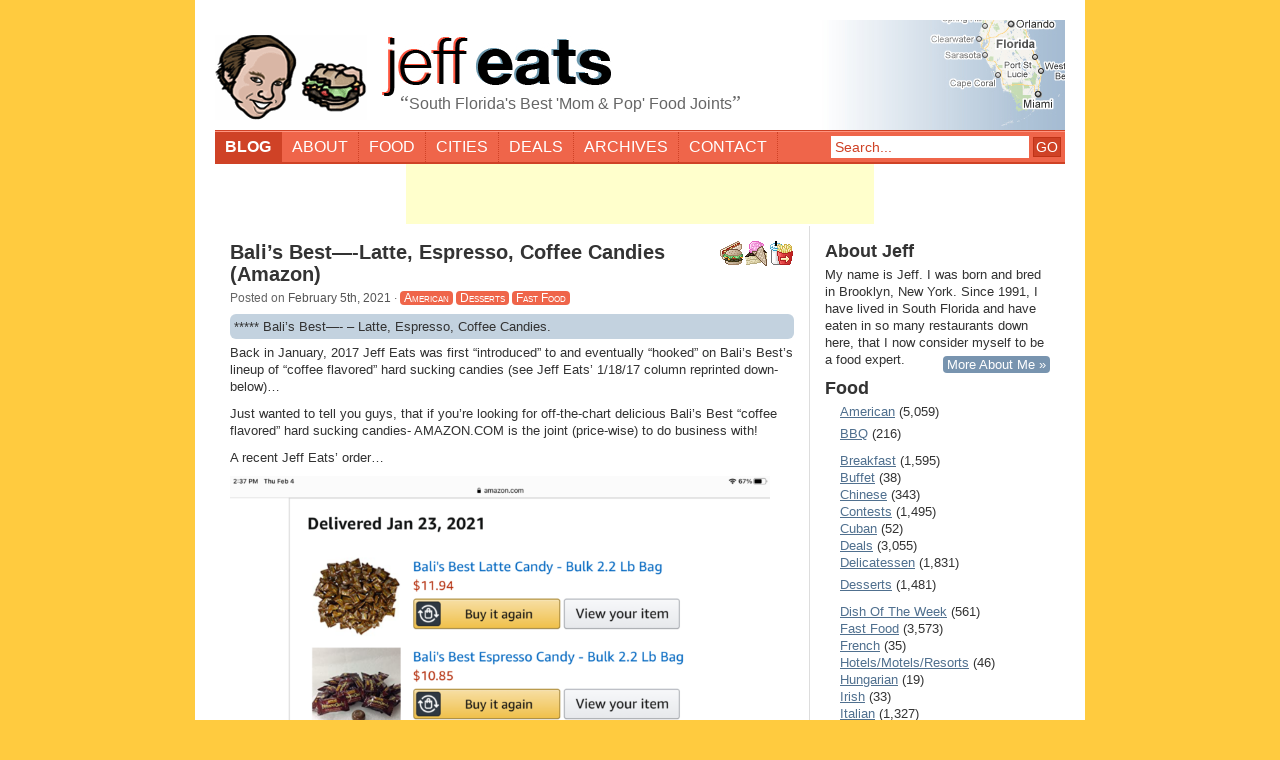

--- FILE ---
content_type: text/html; charset=UTF-8
request_url: https://jeffeats.com/2021/02/05/balis-best-latte-espresso-coffee-candies-amazon/
body_size: 35717
content:
<!DOCTYPE html>
<html lang="en-US">
<head>
<meta charset="UTF-8" />
<title>Bali’s Best—-Latte, Espresso, Coffee Candies (Amazon) | Jeff Eats</title>
<link rel="profile" href="http://gmpg.org/xfn/11" />
<link rel="stylesheet" type="text/css" media="all" href="https://jeffeats.com/wp-content/themes/jeffeats/style.css" />
<link rel="pingback" href="https://jeffeats.com/xmlrpc.php" />
<meta name='robots' content='max-image-preview:large' />
<link rel="alternate" type="application/rss+xml" title="Jeff Eats &raquo; Bali’s Best—-Latte, Espresso, Coffee Candies (Amazon) Comments Feed" href="https://jeffeats.com/2021/02/05/balis-best-latte-espresso-coffee-candies-amazon/feed/" />
<link rel="alternate" title="oEmbed (JSON)" type="application/json+oembed" href="https://jeffeats.com/wp-json/oembed/1.0/embed?url=https%3A%2F%2Fjeffeats.com%2F2021%2F02%2F05%2Fbalis-best-latte-espresso-coffee-candies-amazon%2F" />
<link rel="alternate" title="oEmbed (XML)" type="text/xml+oembed" href="https://jeffeats.com/wp-json/oembed/1.0/embed?url=https%3A%2F%2Fjeffeats.com%2F2021%2F02%2F05%2Fbalis-best-latte-espresso-coffee-candies-amazon%2F&#038;format=xml" />
<style id='wp-img-auto-sizes-contain-inline-css' type='text/css'>
img:is([sizes=auto i],[sizes^="auto," i]){contain-intrinsic-size:3000px 1500px}
/*# sourceURL=wp-img-auto-sizes-contain-inline-css */
</style>
<style id='wp-emoji-styles-inline-css' type='text/css'>

	img.wp-smiley, img.emoji {
		display: inline !important;
		border: none !important;
		box-shadow: none !important;
		height: 1em !important;
		width: 1em !important;
		margin: 0 0.07em !important;
		vertical-align: -0.1em !important;
		background: none !important;
		padding: 0 !important;
	}
/*# sourceURL=wp-emoji-styles-inline-css */
</style>
<style id='wp-block-library-inline-css' type='text/css'>
:root{--wp-block-synced-color:#7a00df;--wp-block-synced-color--rgb:122,0,223;--wp-bound-block-color:var(--wp-block-synced-color);--wp-editor-canvas-background:#ddd;--wp-admin-theme-color:#007cba;--wp-admin-theme-color--rgb:0,124,186;--wp-admin-theme-color-darker-10:#006ba1;--wp-admin-theme-color-darker-10--rgb:0,107,160.5;--wp-admin-theme-color-darker-20:#005a87;--wp-admin-theme-color-darker-20--rgb:0,90,135;--wp-admin-border-width-focus:2px}@media (min-resolution:192dpi){:root{--wp-admin-border-width-focus:1.5px}}.wp-element-button{cursor:pointer}:root .has-very-light-gray-background-color{background-color:#eee}:root .has-very-dark-gray-background-color{background-color:#313131}:root .has-very-light-gray-color{color:#eee}:root .has-very-dark-gray-color{color:#313131}:root .has-vivid-green-cyan-to-vivid-cyan-blue-gradient-background{background:linear-gradient(135deg,#00d084,#0693e3)}:root .has-purple-crush-gradient-background{background:linear-gradient(135deg,#34e2e4,#4721fb 50%,#ab1dfe)}:root .has-hazy-dawn-gradient-background{background:linear-gradient(135deg,#faaca8,#dad0ec)}:root .has-subdued-olive-gradient-background{background:linear-gradient(135deg,#fafae1,#67a671)}:root .has-atomic-cream-gradient-background{background:linear-gradient(135deg,#fdd79a,#004a59)}:root .has-nightshade-gradient-background{background:linear-gradient(135deg,#330968,#31cdcf)}:root .has-midnight-gradient-background{background:linear-gradient(135deg,#020381,#2874fc)}:root{--wp--preset--font-size--normal:16px;--wp--preset--font-size--huge:42px}.has-regular-font-size{font-size:1em}.has-larger-font-size{font-size:2.625em}.has-normal-font-size{font-size:var(--wp--preset--font-size--normal)}.has-huge-font-size{font-size:var(--wp--preset--font-size--huge)}.has-text-align-center{text-align:center}.has-text-align-left{text-align:left}.has-text-align-right{text-align:right}.has-fit-text{white-space:nowrap!important}#end-resizable-editor-section{display:none}.aligncenter{clear:both}.items-justified-left{justify-content:flex-start}.items-justified-center{justify-content:center}.items-justified-right{justify-content:flex-end}.items-justified-space-between{justify-content:space-between}.screen-reader-text{border:0;clip-path:inset(50%);height:1px;margin:-1px;overflow:hidden;padding:0;position:absolute;width:1px;word-wrap:normal!important}.screen-reader-text:focus{background-color:#ddd;clip-path:none;color:#444;display:block;font-size:1em;height:auto;left:5px;line-height:normal;padding:15px 23px 14px;text-decoration:none;top:5px;width:auto;z-index:100000}html :where(.has-border-color){border-style:solid}html :where([style*=border-top-color]){border-top-style:solid}html :where([style*=border-right-color]){border-right-style:solid}html :where([style*=border-bottom-color]){border-bottom-style:solid}html :where([style*=border-left-color]){border-left-style:solid}html :where([style*=border-width]){border-style:solid}html :where([style*=border-top-width]){border-top-style:solid}html :where([style*=border-right-width]){border-right-style:solid}html :where([style*=border-bottom-width]){border-bottom-style:solid}html :where([style*=border-left-width]){border-left-style:solid}html :where(img[class*=wp-image-]){height:auto;max-width:100%}:where(figure){margin:0 0 1em}html :where(.is-position-sticky){--wp-admin--admin-bar--position-offset:var(--wp-admin--admin-bar--height,0px)}@media screen and (max-width:600px){html :where(.is-position-sticky){--wp-admin--admin-bar--position-offset:0px}}

/*# sourceURL=wp-block-library-inline-css */
</style><style id='global-styles-inline-css' type='text/css'>
:root{--wp--preset--aspect-ratio--square: 1;--wp--preset--aspect-ratio--4-3: 4/3;--wp--preset--aspect-ratio--3-4: 3/4;--wp--preset--aspect-ratio--3-2: 3/2;--wp--preset--aspect-ratio--2-3: 2/3;--wp--preset--aspect-ratio--16-9: 16/9;--wp--preset--aspect-ratio--9-16: 9/16;--wp--preset--color--black: #000000;--wp--preset--color--cyan-bluish-gray: #abb8c3;--wp--preset--color--white: #ffffff;--wp--preset--color--pale-pink: #f78da7;--wp--preset--color--vivid-red: #cf2e2e;--wp--preset--color--luminous-vivid-orange: #ff6900;--wp--preset--color--luminous-vivid-amber: #fcb900;--wp--preset--color--light-green-cyan: #7bdcb5;--wp--preset--color--vivid-green-cyan: #00d084;--wp--preset--color--pale-cyan-blue: #8ed1fc;--wp--preset--color--vivid-cyan-blue: #0693e3;--wp--preset--color--vivid-purple: #9b51e0;--wp--preset--gradient--vivid-cyan-blue-to-vivid-purple: linear-gradient(135deg,rgb(6,147,227) 0%,rgb(155,81,224) 100%);--wp--preset--gradient--light-green-cyan-to-vivid-green-cyan: linear-gradient(135deg,rgb(122,220,180) 0%,rgb(0,208,130) 100%);--wp--preset--gradient--luminous-vivid-amber-to-luminous-vivid-orange: linear-gradient(135deg,rgb(252,185,0) 0%,rgb(255,105,0) 100%);--wp--preset--gradient--luminous-vivid-orange-to-vivid-red: linear-gradient(135deg,rgb(255,105,0) 0%,rgb(207,46,46) 100%);--wp--preset--gradient--very-light-gray-to-cyan-bluish-gray: linear-gradient(135deg,rgb(238,238,238) 0%,rgb(169,184,195) 100%);--wp--preset--gradient--cool-to-warm-spectrum: linear-gradient(135deg,rgb(74,234,220) 0%,rgb(151,120,209) 20%,rgb(207,42,186) 40%,rgb(238,44,130) 60%,rgb(251,105,98) 80%,rgb(254,248,76) 100%);--wp--preset--gradient--blush-light-purple: linear-gradient(135deg,rgb(255,206,236) 0%,rgb(152,150,240) 100%);--wp--preset--gradient--blush-bordeaux: linear-gradient(135deg,rgb(254,205,165) 0%,rgb(254,45,45) 50%,rgb(107,0,62) 100%);--wp--preset--gradient--luminous-dusk: linear-gradient(135deg,rgb(255,203,112) 0%,rgb(199,81,192) 50%,rgb(65,88,208) 100%);--wp--preset--gradient--pale-ocean: linear-gradient(135deg,rgb(255,245,203) 0%,rgb(182,227,212) 50%,rgb(51,167,181) 100%);--wp--preset--gradient--electric-grass: linear-gradient(135deg,rgb(202,248,128) 0%,rgb(113,206,126) 100%);--wp--preset--gradient--midnight: linear-gradient(135deg,rgb(2,3,129) 0%,rgb(40,116,252) 100%);--wp--preset--font-size--small: 13px;--wp--preset--font-size--medium: 20px;--wp--preset--font-size--large: 36px;--wp--preset--font-size--x-large: 42px;--wp--preset--spacing--20: 0.44rem;--wp--preset--spacing--30: 0.67rem;--wp--preset--spacing--40: 1rem;--wp--preset--spacing--50: 1.5rem;--wp--preset--spacing--60: 2.25rem;--wp--preset--spacing--70: 3.38rem;--wp--preset--spacing--80: 5.06rem;--wp--preset--shadow--natural: 6px 6px 9px rgba(0, 0, 0, 0.2);--wp--preset--shadow--deep: 12px 12px 50px rgba(0, 0, 0, 0.4);--wp--preset--shadow--sharp: 6px 6px 0px rgba(0, 0, 0, 0.2);--wp--preset--shadow--outlined: 6px 6px 0px -3px rgb(255, 255, 255), 6px 6px rgb(0, 0, 0);--wp--preset--shadow--crisp: 6px 6px 0px rgb(0, 0, 0);}:where(.is-layout-flex){gap: 0.5em;}:where(.is-layout-grid){gap: 0.5em;}body .is-layout-flex{display: flex;}.is-layout-flex{flex-wrap: wrap;align-items: center;}.is-layout-flex > :is(*, div){margin: 0;}body .is-layout-grid{display: grid;}.is-layout-grid > :is(*, div){margin: 0;}:where(.wp-block-columns.is-layout-flex){gap: 2em;}:where(.wp-block-columns.is-layout-grid){gap: 2em;}:where(.wp-block-post-template.is-layout-flex){gap: 1.25em;}:where(.wp-block-post-template.is-layout-grid){gap: 1.25em;}.has-black-color{color: var(--wp--preset--color--black) !important;}.has-cyan-bluish-gray-color{color: var(--wp--preset--color--cyan-bluish-gray) !important;}.has-white-color{color: var(--wp--preset--color--white) !important;}.has-pale-pink-color{color: var(--wp--preset--color--pale-pink) !important;}.has-vivid-red-color{color: var(--wp--preset--color--vivid-red) !important;}.has-luminous-vivid-orange-color{color: var(--wp--preset--color--luminous-vivid-orange) !important;}.has-luminous-vivid-amber-color{color: var(--wp--preset--color--luminous-vivid-amber) !important;}.has-light-green-cyan-color{color: var(--wp--preset--color--light-green-cyan) !important;}.has-vivid-green-cyan-color{color: var(--wp--preset--color--vivid-green-cyan) !important;}.has-pale-cyan-blue-color{color: var(--wp--preset--color--pale-cyan-blue) !important;}.has-vivid-cyan-blue-color{color: var(--wp--preset--color--vivid-cyan-blue) !important;}.has-vivid-purple-color{color: var(--wp--preset--color--vivid-purple) !important;}.has-black-background-color{background-color: var(--wp--preset--color--black) !important;}.has-cyan-bluish-gray-background-color{background-color: var(--wp--preset--color--cyan-bluish-gray) !important;}.has-white-background-color{background-color: var(--wp--preset--color--white) !important;}.has-pale-pink-background-color{background-color: var(--wp--preset--color--pale-pink) !important;}.has-vivid-red-background-color{background-color: var(--wp--preset--color--vivid-red) !important;}.has-luminous-vivid-orange-background-color{background-color: var(--wp--preset--color--luminous-vivid-orange) !important;}.has-luminous-vivid-amber-background-color{background-color: var(--wp--preset--color--luminous-vivid-amber) !important;}.has-light-green-cyan-background-color{background-color: var(--wp--preset--color--light-green-cyan) !important;}.has-vivid-green-cyan-background-color{background-color: var(--wp--preset--color--vivid-green-cyan) !important;}.has-pale-cyan-blue-background-color{background-color: var(--wp--preset--color--pale-cyan-blue) !important;}.has-vivid-cyan-blue-background-color{background-color: var(--wp--preset--color--vivid-cyan-blue) !important;}.has-vivid-purple-background-color{background-color: var(--wp--preset--color--vivid-purple) !important;}.has-black-border-color{border-color: var(--wp--preset--color--black) !important;}.has-cyan-bluish-gray-border-color{border-color: var(--wp--preset--color--cyan-bluish-gray) !important;}.has-white-border-color{border-color: var(--wp--preset--color--white) !important;}.has-pale-pink-border-color{border-color: var(--wp--preset--color--pale-pink) !important;}.has-vivid-red-border-color{border-color: var(--wp--preset--color--vivid-red) !important;}.has-luminous-vivid-orange-border-color{border-color: var(--wp--preset--color--luminous-vivid-orange) !important;}.has-luminous-vivid-amber-border-color{border-color: var(--wp--preset--color--luminous-vivid-amber) !important;}.has-light-green-cyan-border-color{border-color: var(--wp--preset--color--light-green-cyan) !important;}.has-vivid-green-cyan-border-color{border-color: var(--wp--preset--color--vivid-green-cyan) !important;}.has-pale-cyan-blue-border-color{border-color: var(--wp--preset--color--pale-cyan-blue) !important;}.has-vivid-cyan-blue-border-color{border-color: var(--wp--preset--color--vivid-cyan-blue) !important;}.has-vivid-purple-border-color{border-color: var(--wp--preset--color--vivid-purple) !important;}.has-vivid-cyan-blue-to-vivid-purple-gradient-background{background: var(--wp--preset--gradient--vivid-cyan-blue-to-vivid-purple) !important;}.has-light-green-cyan-to-vivid-green-cyan-gradient-background{background: var(--wp--preset--gradient--light-green-cyan-to-vivid-green-cyan) !important;}.has-luminous-vivid-amber-to-luminous-vivid-orange-gradient-background{background: var(--wp--preset--gradient--luminous-vivid-amber-to-luminous-vivid-orange) !important;}.has-luminous-vivid-orange-to-vivid-red-gradient-background{background: var(--wp--preset--gradient--luminous-vivid-orange-to-vivid-red) !important;}.has-very-light-gray-to-cyan-bluish-gray-gradient-background{background: var(--wp--preset--gradient--very-light-gray-to-cyan-bluish-gray) !important;}.has-cool-to-warm-spectrum-gradient-background{background: var(--wp--preset--gradient--cool-to-warm-spectrum) !important;}.has-blush-light-purple-gradient-background{background: var(--wp--preset--gradient--blush-light-purple) !important;}.has-blush-bordeaux-gradient-background{background: var(--wp--preset--gradient--blush-bordeaux) !important;}.has-luminous-dusk-gradient-background{background: var(--wp--preset--gradient--luminous-dusk) !important;}.has-pale-ocean-gradient-background{background: var(--wp--preset--gradient--pale-ocean) !important;}.has-electric-grass-gradient-background{background: var(--wp--preset--gradient--electric-grass) !important;}.has-midnight-gradient-background{background: var(--wp--preset--gradient--midnight) !important;}.has-small-font-size{font-size: var(--wp--preset--font-size--small) !important;}.has-medium-font-size{font-size: var(--wp--preset--font-size--medium) !important;}.has-large-font-size{font-size: var(--wp--preset--font-size--large) !important;}.has-x-large-font-size{font-size: var(--wp--preset--font-size--x-large) !important;}
/*# sourceURL=global-styles-inline-css */
</style>

<style id='classic-theme-styles-inline-css' type='text/css'>
/*! This file is auto-generated */
.wp-block-button__link{color:#fff;background-color:#32373c;border-radius:9999px;box-shadow:none;text-decoration:none;padding:calc(.667em + 2px) calc(1.333em + 2px);font-size:1.125em}.wp-block-file__button{background:#32373c;color:#fff;text-decoration:none}
/*# sourceURL=/wp-includes/css/classic-themes.min.css */
</style>
<link rel='stylesheet' id='contact-form-7-css' href='https://jeffeats.com/wp-content/plugins/contact-form-7/includes/css/styles.css?ver=6.1.4' type='text/css' media='all' />
<link rel="https://api.w.org/" href="https://jeffeats.com/wp-json/" /><link rel="alternate" title="JSON" type="application/json" href="https://jeffeats.com/wp-json/wp/v2/posts/106636" /><link rel="EditURI" type="application/rsd+xml" title="RSD" href="https://jeffeats.com/xmlrpc.php?rsd" />
<meta name="generator" content="WordPress 6.9" />
<link rel="canonical" href="https://jeffeats.com/2021/02/05/balis-best-latte-espresso-coffee-candies-amazon/" />
<link rel='shortlink' href='https://jeffeats.com/?p=106636' />
</head>

<body class="wp-singular post-template-default single single-post postid-106636 single-format-standard wp-theme-jeffeats">

	<div id="wrap">
	
		<div id="header">
			
			<h1><a href="https://jeffeats.com/" title="Jeff Eats"><img src="https://jeffeats.com/wp-content/themes/jeffeats/images/jeff.gif"/><!--jeff <span>eats</span>--><div id="logo"></div></a></h1>
			<div class="description"><span>&#8220;</span>South Florida&#039;s Best &#039;Mom &amp; Pop&#039; Food Joints<!--...finding the <strong>best</strong> joints in South Florida.--><span>&#8221;</span></div>
			<div class="clear"></div>
			
		</div>
		
		<div id="nav">
			<form method="get" class="search_form" action="https://jeffeats.com/">
				<input class="text_input" value="Search..." name="s" id="s" onfocus="if (this.value == 'Search...') {this.value = '';}" onblur="if (this.value == '') {this.value = 'Search...';}" type="text"><input id="searchsubmit" value="GO" type="submit"/>
			</form>
			
			<a href="https://jeffeats.com/" title="Home" class="selected">Blog</a><a href="https://jeffeats.com/about-me/" title="About Me">About</a><a href="https://jeffeats.com/food/" title="Food Archive">Food</a><a href="https://jeffeats.com/cities/" title="Cities Archive">Cities</a><a href="https://jeffeats.com/category/deals/" title="Deals Archive">Deals</a><a href="https://jeffeats.com/archive/" title="Blog Archives">Archives</a><a href="https://jeffeats.com/contact/" title="Contact Me">Contact</a>
		</div>
		
		<div id="content">
<div style="text-align: center">
<script type="text/javascript"><!--
google_ad_client = "ca-pub-0817453218632382";
/* jeffeatstop */
google_ad_slot = "1265430052";
google_ad_width = 468;
google_ad_height = 60;
//-->
</script>
<script type="text/javascript"
src="https://pagead2.googlesyndication.com/pagead/show_ads.js">
</script>
</div>
		
			<div class="main">
		
		
						
				<div class="post">
					<div class="icons"><a href="https://jeffeats.com/category/american/" title="American"><img src="//jeffeats.com/images/food-american.gif" alt="American" /></a><a href="https://jeffeats.com/category/delicatessen/desserts/" title="Desserts"><img src="//jeffeats.com/images/food-desserts.gif" alt="Desserts" /></a><a href="https://jeffeats.com/category/fast-food/" title="Fast Food"><img src="//jeffeats.com/images/food-fastfood.gif" alt="Fast Food" /></a></div>					
					<h2>Bali’s Best—-Latte, Espresso, Coffee Candies (Amazon)</h2>
					<div class="meta">Posted on <span class="date">February 5th, 2021</span> &middot; <span class="cats"><a href="https://jeffeats.com/category/american/" rel="category tag">American</a> <a href="https://jeffeats.com/category/delicatessen/desserts/" rel="category tag">Desserts</a> <a href="https://jeffeats.com/category/fast-food/" rel="category tag">Fast Food</a></span></div>
					<div class="entry">
						<p>***** Bali’s Best—- &#8211; Latte, Espresso, Coffee Candies.</p>
<p>Back in January, 2017 Jeff Eats was first “introduced” to and eventually “hooked” on Bali’s Best’s lineup of “coffee flavored” hard sucking candies (see Jeff Eats’ 1/18/17 column reprinted down-below)&#8230;</p>
<p>Just wanted to tell you guys, that if you’re looking for off-the-chart delicious Bali’s Best “coffee flavored” hard sucking candies- AMAZON.COM is the joint (price-wise) to do business with!</p>
<p>A recent Jeff Eats’ order&#8230;</p>
<p><img fetchpriority="high" decoding="async" src="https://jeffeats.com/wp-content/uploads/2021/02/3E32B128-7468-42E2-9D95-51CE6DF18D77-300x225.png" alt="" width="540" height="405" class="aligncenter size-medium wp-image-106637" srcset="https://jeffeats.com/wp-content/uploads/2021/02/3E32B128-7468-42E2-9D95-51CE6DF18D77-300x225.png 300w, https://jeffeats.com/wp-content/uploads/2021/02/3E32B128-7468-42E2-9D95-51CE6DF18D77-1024x768.png 1024w, https://jeffeats.com/wp-content/uploads/2021/02/3E32B128-7468-42E2-9D95-51CE6DF18D77-150x113.png 150w, https://jeffeats.com/wp-content/uploads/2021/02/3E32B128-7468-42E2-9D95-51CE6DF18D77-768x576.png 768w, https://jeffeats.com/wp-content/uploads/2021/02/3E32B128-7468-42E2-9D95-51CE6DF18D77-1536x1152.png 1536w, https://jeffeats.com/wp-content/uploads/2021/02/3E32B128-7468-42E2-9D95-51CE6DF18D77.png 2048w" sizes="(max-width: 540px) 100vw, 540px" /></p>
<p><img decoding="async" src="https://jeffeats.com/wp-content/uploads/2021/02/7428454B-CE1F-4F0F-9836-4205FA70E4A5-300x225.jpeg" alt="" width="540" height="405" class="aligncenter size-medium wp-image-106645" srcset="https://jeffeats.com/wp-content/uploads/2021/02/7428454B-CE1F-4F0F-9836-4205FA70E4A5-300x225.jpeg 300w, https://jeffeats.com/wp-content/uploads/2021/02/7428454B-CE1F-4F0F-9836-4205FA70E4A5-1024x768.jpeg 1024w, https://jeffeats.com/wp-content/uploads/2021/02/7428454B-CE1F-4F0F-9836-4205FA70E4A5-150x113.jpeg 150w, https://jeffeats.com/wp-content/uploads/2021/02/7428454B-CE1F-4F0F-9836-4205FA70E4A5-768x576.jpeg 768w, https://jeffeats.com/wp-content/uploads/2021/02/7428454B-CE1F-4F0F-9836-4205FA70E4A5-1536x1152.jpeg 1536w, https://jeffeats.com/wp-content/uploads/2021/02/7428454B-CE1F-4F0F-9836-4205FA70E4A5-2048x1536.jpeg 2048w" sizes="(max-width: 540px) 100vw, 540px" /></p>
<p>Posted on January 18th, 2017 </p>
<p>***** Bali’s Best- Espresso Candy.<br />
The other day while shopping at The Boys Farmers Market, 14378 Military Trail, Delray Beach, Florida 33484 (561) 496-8123, Jeff Eats discovered Bali’s Best- Espresso Candy- and all I can tell you guys, is that if you’re into coffee-flavored hard sucking candies, then you gotta try these suckers!</p>
<p>Absolutely delicious, 13 calories each, package of 42- $2.99!</p>
<p>Like I said 2 seconds ago, I got mine at The Boys Farmers Market for $2.99!</p>
<p>Trust me on this one, this Espresso Candy is off the chart good!</p>
<p>Check fusiongourmet.com for retail locations/other products/info</p>
					</div>
				</div>
				
				
<!-- You can start editing here. -->

	<div id="comments">


			<!-- If comments are open, but there are no comments. -->

	 	</div>



<div id="respond">

<h3>Leave a Comment<a rel="nofollow" id="cancel-comment-reply-link" href="/2021/02/05/balis-best-latte-espresso-coffee-candies-amazon/#respond" style="display:none;">Cancel Reply</a></h3>


<form action="https://jeffeats.com/wp-comments-post.php" method="post" id="commentform">


<p><label for="author"><small>Name (required)</small></label><input type="text" name="author" id="author" value="" size="22" tabindex="1" aria-required='true' />
</p>

<p><label for="email"><small>Email (required)</small></label><input type="text" name="email" id="email" value="" size="22" tabindex="2" aria-required='true' />
</p>

<p><label for="url"><small>Website</small></label><input type="text" name="url" id="url" value="" size="22" tabindex="3" />
</p>


<!--<p><small><strong>XHTML:</strong> You can use these tags: <code>&lt;a href=&quot;&quot; title=&quot;&quot;&gt; &lt;abbr title=&quot;&quot;&gt; &lt;acronym title=&quot;&quot;&gt; &lt;b&gt; &lt;blockquote cite=&quot;&quot;&gt; &lt;cite&gt; &lt;code&gt; &lt;del datetime=&quot;&quot;&gt; &lt;em&gt; &lt;i&gt; &lt;q cite=&quot;&quot;&gt; &lt;s&gt; &lt;strike&gt; &lt;strong&gt; </code></small></p>-->

<p><label for="comment"><small>Respond</small></label><textarea name="comment" id="comment" cols="49" rows="10" tabindex="4"></textarea></p>
<p></p>
<p><label></label><input name="submit" type="submit" id="submit" tabindex="5" value="Submit Comment" />
<input type='hidden' name='comment_post_ID' value='106636' id='comment_post_ID' />
<input type='hidden' name='comment_parent' id='comment_parent' value='0' />
</p>
<p style="display: none;"><input type="hidden" id="akismet_comment_nonce" name="akismet_comment_nonce" value="86ed23ab88" /></p><p style="display: none !important;" class="akismet-fields-container" data-prefix="ak_"><label>&#916;<textarea name="ak_hp_textarea" cols="45" rows="8" maxlength="100"></textarea></label><input type="hidden" id="ak_js_1" name="ak_js" value="16"/><script>document.getElementById( "ak_js_1" ).setAttribute( "value", ( new Date() ).getTime() );</script></p>
</form>

</div>

				
						

						
			</div>
			
		


			<div class="sidebar">
				<h3>About Jeff</h3>
				<p>My name is Jeff. I was born and bred in Brooklyn, New York. Since 1991, I have lived in South Florida and have eaten in so many restaurants down here, that I now consider myself to be a food expert.
				<a href="https://jeffeats.com/about-me/" class="more-link" title="About Me">More About Me &raquo;</a></p>
				
				<h3>Food</h3>
				<ul>
					<li class="cat-item cat-item-3"><a href="https://jeffeats.com/category/american/">American</a> (5,059)
<ul class='children'>
	<li class="cat-item cat-item-38"><a href="https://jeffeats.com/category/american/bbq/">BBQ</a> (216)
</li>
</ul>
</li>
	<li class="cat-item cat-item-4"><a href="https://jeffeats.com/category/breakfast/">Breakfast</a> (1,595)
</li>
	<li class="cat-item cat-item-35"><a href="https://jeffeats.com/category/buffet/">Buffet</a> (38)
</li>
	<li class="cat-item cat-item-5"><a href="https://jeffeats.com/category/chinese/">Chinese</a> (343)
</li>
	<li class="cat-item cat-item-148"><a href="https://jeffeats.com/category/contests/">Contests</a> (1,495)
</li>
	<li class="cat-item cat-item-16"><a href="https://jeffeats.com/category/cuban/">Cuban</a> (52)
</li>
	<li class="cat-item cat-item-25"><a href="https://jeffeats.com/category/deals/">Deals</a> (3,055)
</li>
	<li class="cat-item cat-item-6"><a href="https://jeffeats.com/category/delicatessen/">Delicatessen</a> (1,831)
<ul class='children'>
	<li class="cat-item cat-item-7"><a href="https://jeffeats.com/category/delicatessen/desserts/">Desserts</a> (1,481)
</li>
</ul>
</li>
	<li class="cat-item cat-item-143"><a href="https://jeffeats.com/category/dish-of-the-week/">Dish Of The Week</a> (561)
</li>
	<li class="cat-item cat-item-8"><a href="https://jeffeats.com/category/fast-food/">Fast Food</a> (3,573)
</li>
	<li class="cat-item cat-item-15"><a href="https://jeffeats.com/category/french/">French</a> (35)
</li>
	<li class="cat-item cat-item-144"><a href="https://jeffeats.com/category/hotelsmotelsresorts/">Hotels/Motels/Resorts</a> (46)
</li>
	<li class="cat-item cat-item-18"><a href="https://jeffeats.com/category/hungarian/">Hungarian</a> (19)
</li>
	<li class="cat-item cat-item-36"><a href="https://jeffeats.com/category/irish/">Irish</a> (33)
</li>
	<li class="cat-item cat-item-9"><a href="https://jeffeats.com/category/italian/">Italian</a> (1,327)
</li>
	<li class="cat-item cat-item-14"><a href="https://jeffeats.com/category/japanese/">Japanese</a> (50)
</li>
	<li class="cat-item cat-item-39"><a href="https://jeffeats.com/category/latin/">Latin</a> (85)
</li>
	<li class="cat-item cat-item-37"><a href="https://jeffeats.com/category/mediterranean-greek/">Mediterranean/Greek</a> (99)
</li>
	<li class="cat-item cat-item-10"><a href="https://jeffeats.com/category/mexican/">Mexican</a> (82)
</li>
	<li class="cat-item cat-item-11"><a href="https://jeffeats.com/category/other/">Music/Events/Other</a> (4,504)
</li>
	<li class="cat-item cat-item-34"><a href="https://jeffeats.com/category/pizza/">Pizza</a> (1,262)
<ul class='children'>
	<li class="cat-item cat-item-20"><a href="https://jeffeats.com/category/pizza/seafood/">Seafood</a> (253)
</li>
</ul>
</li>
	<li class="cat-item cat-item-40"><a href="https://jeffeats.com/category/subs-salads/">Subs/Salads</a> (1,064)
</li>
	<li class="cat-item cat-item-1"><a href="https://jeffeats.com/category/uncategorized/">Uncategorized</a> (44)
<ul class='children'>
	<li class="cat-item cat-item-12"><a href="https://jeffeats.com/category/uncategorized/stocks/">Stocks</a> (39)
</li>
</ul>
</li>
	<li class="cat-item cat-item-150"><a href="https://jeffeats.com/category/wings/">Wings</a> (108)
</li>
			
				</ul>
				
				<h3>Most Active Cities</h3>
				<ul> 
					<li class="cat-item cat-item-30"><a href="https://jeffeats.com/category/cities/boca-raton/">Boca Raton</a> (1,569)
</li>
	<li class="cat-item cat-item-55"><a href="https://jeffeats.com/category/cities/delray-beach/">Delray Beach</a> (578)
</li>
	<li class="cat-item cat-item-33"><a href="https://jeffeats.com/category/cities/fort-lauderdale/">Fort Lauderdale</a> (427)
</li>
	<li class="cat-item cat-item-61"><a href="https://jeffeats.com/category/cities/hollywood/">Hollywood</a> (358)
</li>
	<li class="cat-item cat-item-27"><a href="https://jeffeats.com/category/cities/miami/">Miami</a> (349)
</li>
	<li class="cat-item cat-item-60"><a href="https://jeffeats.com/category/cities/pompano-beach/">Pompano Beach</a> (339)
</li>
	<li class="cat-item cat-item-46"><a href="https://jeffeats.com/category/cities/coral-springs/">Coral Springs</a> (203)
</li>
	<li class="cat-item cat-item-75"><a href="https://jeffeats.com/category/cities/orlando/">Orlando</a> (167)
</li>
	<li class="cat-item cat-item-44"><a href="https://jeffeats.com/category/cities/west-palm-beach/">West Palm Beach</a> (164)
</li>
	<li class="cat-item cat-item-50"><a href="https://jeffeats.com/category/cities/coconut-creek/">Coconut Creek</a> (160)
</li>
				<li><a href="https://jeffeats.com/cities/" class="more" title="Cities Archive">More Cities &raquo;</a></li>		
				</ul>

				
				<h3>Recent Archives</h3>			
				<ul>
						<li><a href='https://jeffeats.com/2026/01/'>January 2026</a></li>
	<li><a href='https://jeffeats.com/2025/12/'>December 2025</a></li>
	<li><a href='https://jeffeats.com/2025/11/'>November 2025</a></li>
	<li><a href='https://jeffeats.com/2025/10/'>October 2025</a></li>
	<li><a href='https://jeffeats.com/2025/09/'>September 2025</a></li>
				<li><a href="https://jeffeats.com/archives/" class="more" title="More Archives">More Archives &raquo;</a></li>		
				</ul>
<script type="text/javascript"><!--
google_ad_client = "ca-pub-0817453218632382";
/* jeffeatsnew */
google_ad_slot = "3802384408";
google_ad_width = 160;
google_ad_height = 600;
//-->
</script>
<script type="text/javascript" src="https://pagead2.googlesyndication.com/pagead/show_ads.js"></script>
			</div>

		</div>	

	<div id="footer">
		
			Copyright &copy; 2006-2010 <a href="https://jeffeats.com/" title="Jeff Eats" rel="home">Jeff Eats</a>, Jeff Richman. All Rights Reserved.
			
			<a href="https://jeffeats.com/wp-admin/" class="right">admin</a>
		
		</div>
		
	</div>
	
				
<script type="speculationrules">
{"prefetch":[{"source":"document","where":{"and":[{"href_matches":"/*"},{"not":{"href_matches":["/wp-*.php","/wp-admin/*","/wp-content/uploads/*","/wp-content/*","/wp-content/plugins/*","/wp-content/themes/jeffeats/*","/*\\?(.+)"]}},{"not":{"selector_matches":"a[rel~=\"nofollow\"]"}},{"not":{"selector_matches":".no-prefetch, .no-prefetch a"}}]},"eagerness":"conservative"}]}
</script>
<script type="text/javascript" src="https://jeffeats.com/wp-includes/js/comment-reply.min.js?ver=6.9" id="comment-reply-js" async="async" data-wp-strategy="async" fetchpriority="low"></script>
<script type="text/javascript" src="https://jeffeats.com/wp-includes/js/dist/hooks.min.js?ver=dd5603f07f9220ed27f1" id="wp-hooks-js"></script>
<script type="text/javascript" src="https://jeffeats.com/wp-includes/js/dist/i18n.min.js?ver=c26c3dc7bed366793375" id="wp-i18n-js"></script>
<script type="text/javascript" id="wp-i18n-js-after">
/* <![CDATA[ */
wp.i18n.setLocaleData( { 'text direction\u0004ltr': [ 'ltr' ] } );
//# sourceURL=wp-i18n-js-after
/* ]]> */
</script>
<script type="text/javascript" src="https://jeffeats.com/wp-content/plugins/contact-form-7/includes/swv/js/index.js?ver=6.1.4" id="swv-js"></script>
<script type="text/javascript" id="contact-form-7-js-before">
/* <![CDATA[ */
var wpcf7 = {
    "api": {
        "root": "https:\/\/jeffeats.com\/wp-json\/",
        "namespace": "contact-form-7\/v1"
    }
};
//# sourceURL=contact-form-7-js-before
/* ]]> */
</script>
<script type="text/javascript" src="https://jeffeats.com/wp-content/plugins/contact-form-7/includes/js/index.js?ver=6.1.4" id="contact-form-7-js"></script>
<script defer type="text/javascript" src="https://jeffeats.com/wp-content/plugins/akismet/_inc/akismet-frontend.js?ver=1762983466" id="akismet-frontend-js"></script>
<script id="wp-emoji-settings" type="application/json">
{"baseUrl":"https://s.w.org/images/core/emoji/17.0.2/72x72/","ext":".png","svgUrl":"https://s.w.org/images/core/emoji/17.0.2/svg/","svgExt":".svg","source":{"concatemoji":"https://jeffeats.com/wp-includes/js/wp-emoji-release.min.js?ver=6.9"}}
</script>
<script type="module">
/* <![CDATA[ */
/*! This file is auto-generated */
const a=JSON.parse(document.getElementById("wp-emoji-settings").textContent),o=(window._wpemojiSettings=a,"wpEmojiSettingsSupports"),s=["flag","emoji"];function i(e){try{var t={supportTests:e,timestamp:(new Date).valueOf()};sessionStorage.setItem(o,JSON.stringify(t))}catch(e){}}function c(e,t,n){e.clearRect(0,0,e.canvas.width,e.canvas.height),e.fillText(t,0,0);t=new Uint32Array(e.getImageData(0,0,e.canvas.width,e.canvas.height).data);e.clearRect(0,0,e.canvas.width,e.canvas.height),e.fillText(n,0,0);const a=new Uint32Array(e.getImageData(0,0,e.canvas.width,e.canvas.height).data);return t.every((e,t)=>e===a[t])}function p(e,t){e.clearRect(0,0,e.canvas.width,e.canvas.height),e.fillText(t,0,0);var n=e.getImageData(16,16,1,1);for(let e=0;e<n.data.length;e++)if(0!==n.data[e])return!1;return!0}function u(e,t,n,a){switch(t){case"flag":return n(e,"\ud83c\udff3\ufe0f\u200d\u26a7\ufe0f","\ud83c\udff3\ufe0f\u200b\u26a7\ufe0f")?!1:!n(e,"\ud83c\udde8\ud83c\uddf6","\ud83c\udde8\u200b\ud83c\uddf6")&&!n(e,"\ud83c\udff4\udb40\udc67\udb40\udc62\udb40\udc65\udb40\udc6e\udb40\udc67\udb40\udc7f","\ud83c\udff4\u200b\udb40\udc67\u200b\udb40\udc62\u200b\udb40\udc65\u200b\udb40\udc6e\u200b\udb40\udc67\u200b\udb40\udc7f");case"emoji":return!a(e,"\ud83e\u1fac8")}return!1}function f(e,t,n,a){let r;const o=(r="undefined"!=typeof WorkerGlobalScope&&self instanceof WorkerGlobalScope?new OffscreenCanvas(300,150):document.createElement("canvas")).getContext("2d",{willReadFrequently:!0}),s=(o.textBaseline="top",o.font="600 32px Arial",{});return e.forEach(e=>{s[e]=t(o,e,n,a)}),s}function r(e){var t=document.createElement("script");t.src=e,t.defer=!0,document.head.appendChild(t)}a.supports={everything:!0,everythingExceptFlag:!0},new Promise(t=>{let n=function(){try{var e=JSON.parse(sessionStorage.getItem(o));if("object"==typeof e&&"number"==typeof e.timestamp&&(new Date).valueOf()<e.timestamp+604800&&"object"==typeof e.supportTests)return e.supportTests}catch(e){}return null}();if(!n){if("undefined"!=typeof Worker&&"undefined"!=typeof OffscreenCanvas&&"undefined"!=typeof URL&&URL.createObjectURL&&"undefined"!=typeof Blob)try{var e="postMessage("+f.toString()+"("+[JSON.stringify(s),u.toString(),c.toString(),p.toString()].join(",")+"));",a=new Blob([e],{type:"text/javascript"});const r=new Worker(URL.createObjectURL(a),{name:"wpTestEmojiSupports"});return void(r.onmessage=e=>{i(n=e.data),r.terminate(),t(n)})}catch(e){}i(n=f(s,u,c,p))}t(n)}).then(e=>{for(const n in e)a.supports[n]=e[n],a.supports.everything=a.supports.everything&&a.supports[n],"flag"!==n&&(a.supports.everythingExceptFlag=a.supports.everythingExceptFlag&&a.supports[n]);var t;a.supports.everythingExceptFlag=a.supports.everythingExceptFlag&&!a.supports.flag,a.supports.everything||((t=a.source||{}).concatemoji?r(t.concatemoji):t.wpemoji&&t.twemoji&&(r(t.twemoji),r(t.wpemoji)))});
//# sourceURL=https://jeffeats.com/wp-includes/js/wp-emoji-loader.min.js
/* ]]> */
</script>
<script type="text/javascript">
  var _gaq = _gaq || [];
  _gaq.push(['_setAccount', 'UA-23606694-1']);
  _gaq.push(['_trackPageview']);
(function() {
var ga = document.createElement('script'); ga.type = 'text/javascript';
ga.async = true;
ga.src = ('https:' == document.location.protocol ? 'https://ssl' : 'http://www') + '.google-analytics.com/ga.js';var s = document.getElementsByTagName('script')[0];s.parentNode.insertBefore(ga, s);})();
</script>
</body>
</html>
<!--
Performance optimized by Redis Object Cache. Learn more: https://wprediscache.com

Retrieved 675 objects (146 KB) from Redis using Predis (v2.4.0).
-->


--- FILE ---
content_type: text/html; charset=utf-8
request_url: https://www.google.com/recaptcha/api2/aframe
body_size: 267
content:
<!DOCTYPE HTML><html><head><meta http-equiv="content-type" content="text/html; charset=UTF-8"></head><body><script nonce="tjKQz-8BSfr6gBHrQOaOXg">/** Anti-fraud and anti-abuse applications only. See google.com/recaptcha */ try{var clients={'sodar':'https://pagead2.googlesyndication.com/pagead/sodar?'};window.addEventListener("message",function(a){try{if(a.source===window.parent){var b=JSON.parse(a.data);var c=clients[b['id']];if(c){var d=document.createElement('img');d.src=c+b['params']+'&rc='+(localStorage.getItem("rc::a")?sessionStorage.getItem("rc::b"):"");window.document.body.appendChild(d);sessionStorage.setItem("rc::e",parseInt(sessionStorage.getItem("rc::e")||0)+1);localStorage.setItem("rc::h",'1769211873544');}}}catch(b){}});window.parent.postMessage("_grecaptcha_ready", "*");}catch(b){}</script></body></html>